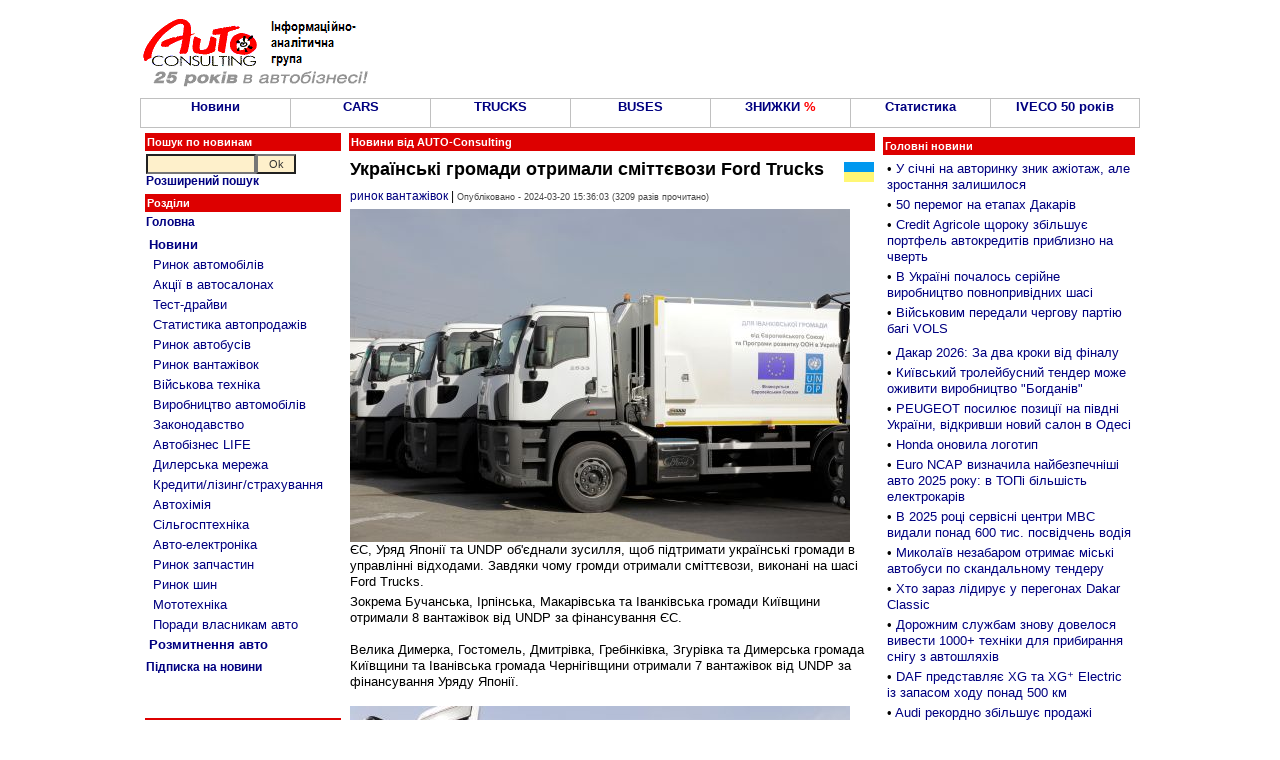

--- FILE ---
content_type: text/html; charset=utf-8
request_url: https://www.google.com/recaptcha/api2/aframe
body_size: 264
content:
<!DOCTYPE HTML><html><head><meta http-equiv="content-type" content="text/html; charset=UTF-8"></head><body><script nonce="lYakmxD6JI5h0iefjSOdcg">/** Anti-fraud and anti-abuse applications only. See google.com/recaptcha */ try{var clients={'sodar':'https://pagead2.googlesyndication.com/pagead/sodar?'};window.addEventListener("message",function(a){try{if(a.source===window.parent){var b=JSON.parse(a.data);var c=clients[b['id']];if(c){var d=document.createElement('img');d.src=c+b['params']+'&rc='+(localStorage.getItem("rc::a")?sessionStorage.getItem("rc::b"):"");window.document.body.appendChild(d);sessionStorage.setItem("rc::e",parseInt(sessionStorage.getItem("rc::e")||0)+1);localStorage.setItem("rc::h",'1768756090760');}}}catch(b){}});window.parent.postMessage("_grecaptcha_ready", "*");}catch(b){}</script></body></html>